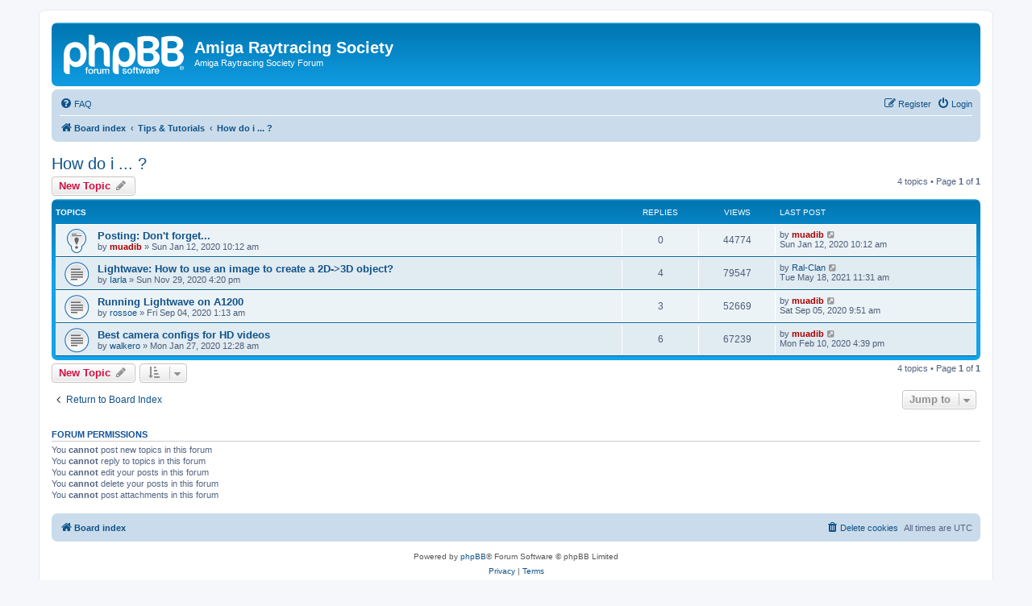

--- FILE ---
content_type: text/html; charset=UTF-8
request_url: https://www.amigaraytracers.com/forums/viewforum.php?f=7&sid=336ed8f7d530876068801bcaa47bb590
body_size: 3838
content:
<!DOCTYPE html>
<html dir="ltr" lang="en-gb">
<head>
<meta charset="utf-8"/>
<meta http-equiv="X-UA-Compatible" content="IE=edge">
<meta name="viewport" content="width=device-width, initial-scale=1"/>

<title>How do i ... ? - Amiga Raytracing Society</title>

	<link rel="alternate" type="application/atom+xml" title="Feed - Amiga Raytracing Society" href="/forums/app.php/feed?sid=84c04c3b5bf915c6c9474abb3f6f5660">			<link rel="alternate" type="application/atom+xml" title="Feed - New Topics" href="/forums/app.php/feed/topics?sid=84c04c3b5bf915c6c9474abb3f6f5660">		<link rel="alternate" type="application/atom+xml" title="Feed - Forum - How do i ... ?" href="/forums/app.php/feed/forum/7?sid=84c04c3b5bf915c6c9474abb3f6f5660">		
	<link rel="canonical" href="https://www.amigaraytracers.com/forums/viewforum.php?f=7">

<!--
	phpBB style name: prosilver
	Based on style:   prosilver (this is the default phpBB3 style)
	Original author:  Tom Beddard ( http://www.subBlue.com/ )
	Modified by:
-->

<link href="./assets/css/font-awesome.min.css?assets_version=16" rel="stylesheet">
<link href="./styles/prosilver/theme/stylesheet.css?assets_version=16" rel="stylesheet">
<link href="./styles/prosilver/theme/en/stylesheet.css?assets_version=16" rel="stylesheet">




<!--[if lte IE 9]>
	<link href="./styles/prosilver/theme/tweaks.css?assets_version=16" rel="stylesheet">
<![endif]-->





</head>
<body id="phpbb" class="nojs notouch section-viewforum ltr ">


<div id="wrap" class="wrap">
	<a id="top" class="top-anchor" accesskey="t"></a>
	<div id="page-header">
		<div class="headerbar" role="banner">
					<div class="inner">

			<div id="site-description" class="site-description">
		<a id="logo" class="logo" href="./index.php?sid=84c04c3b5bf915c6c9474abb3f6f5660" title="Board index">
					<span class="site_logo"></span>
				</a>
				<h1>Amiga Raytracing Society</h1>
				<p>Amiga Raytracing Society Forum</p>
				<p class="skiplink"><a href="#start_here">Skip to content</a></p>
			</div>

									
			</div>
					</div>
				<div class="navbar" role="navigation">
	<div class="inner">

	<ul id="nav-main" class="nav-main linklist" role="menubar">

		<li id="quick-links" class="quick-links dropdown-container responsive-menu hidden" data-skip-responsive="true">
			<a href="#" class="dropdown-trigger">
				<i class="icon fa-bars fa-fw" aria-hidden="true"></i><span>Quick links</span>
			</a>
			<div class="dropdown">
				<div class="pointer"><div class="pointer-inner"></div></div>
				<ul class="dropdown-contents" role="menu">
					
					
										<li class="separator"></li>

									</ul>
			</div>
		</li>

				<li data-skip-responsive="true">
			<a href="/forums/app.php/help/faq?sid=84c04c3b5bf915c6c9474abb3f6f5660" rel="help" title="Frequently Asked Questions" role="menuitem">
				<i class="icon fa-question-circle fa-fw" aria-hidden="true"></i><span>FAQ</span>
			</a>
		</li>
						
			<li class="rightside" data-skip-responsive="true">
			<a href="./ucp.php?mode=login&amp;redirect=viewforum.php%3Ff%3D7&amp;sid=84c04c3b5bf915c6c9474abb3f6f5660" title="Login" accesskey="x" role="menuitem">
				<i class="icon fa-power-off fa-fw" aria-hidden="true"></i><span>Login</span>
			</a>
		</li>
					<li class="rightside" data-skip-responsive="true">
				<a href="./ucp.php?mode=register&amp;sid=84c04c3b5bf915c6c9474abb3f6f5660" role="menuitem">
					<i class="icon fa-pencil-square-o  fa-fw" aria-hidden="true"></i><span>Register</span>
				</a>
			</li>
						</ul>

	<ul id="nav-breadcrumbs" class="nav-breadcrumbs linklist navlinks" role="menubar">
				
		
		<li class="breadcrumbs" itemscope itemtype="https://schema.org/BreadcrumbList">

			
							<span class="crumb" itemtype="https://schema.org/ListItem" itemprop="itemListElement" itemscope><a itemprop="item" href="./index.php?sid=84c04c3b5bf915c6c9474abb3f6f5660" accesskey="h" data-navbar-reference="index"><i class="icon fa-home fa-fw"></i><span itemprop="name">Board index</span></a><meta itemprop="position" content="1"/></span>

											
								<span class="crumb" itemtype="https://schema.org/ListItem" itemprop="itemListElement" itemscope data-forum-id="4"><a itemprop="item" href="./viewforum.php?f=4&amp;sid=84c04c3b5bf915c6c9474abb3f6f5660"><span itemprop="name">Tips &amp; Tutorials</span></a><meta itemprop="position" content="2"/></span>
															
								<span class="crumb" itemtype="https://schema.org/ListItem" itemprop="itemListElement" itemscope data-forum-id="7"><a itemprop="item" href="./viewforum.php?f=7&amp;sid=84c04c3b5bf915c6c9474abb3f6f5660"><span itemprop="name">How do i ... ?</span></a><meta itemprop="position" content="3"/></span>
							
					</li>

		
			</ul>

	</div>
</div>
	</div>

	
	<a id="start_here" class="anchor"></a>
	<div id="page-body" class="page-body" role="main">
		
		<h2 class="forum-title"><a href="./viewforum.php?f=7&amp;sid=84c04c3b5bf915c6c9474abb3f6f5660">How do i ... ?</a></h2>
<div>
	<!-- NOTE: remove the style="display: none" when you want to have the forum description on the forum body -->
	<div style="display: none !important;">Stuck on how to use a modelling tool or render a special effect?<br>
Here is the place to ask! Start a new thread but browse first for other threadds that already have the answer to your question!<br/></div>	</div>



	<div class="action-bar bar-top">

				
		<a href="./posting.php?mode=post&amp;f=7&amp;sid=84c04c3b5bf915c6c9474abb3f6f5660" class="button" title="Post a new topic">
							<span>New Topic</span> <i class="icon fa-pencil fa-fw" aria-hidden="true"></i>
					</a>
				
	
	<div class="pagination">
				4 topics
					&bull; Page <strong>1</strong> of <strong>1</strong>
			</div>

	</div>




	
			<div class="forumbg">
		<div class="inner">
		<ul class="topiclist">
			<li class="header">
				<dl class="row-item">
					<dt><div class="list-inner">Topics</div></dt>
					<dd class="posts">Replies</dd>
					<dd class="views">Views</dd>
					<dd class="lastpost"><span>Last post</span></dd>
				</dl>
			</li>
		</ul>
		<ul class="topiclist topics">
	
				<li class="row bg1 sticky">
						<dl class="row-item sticky_read">
				<dt title="No unread posts">
										<div class="list-inner">
																		<a href="./viewtopic.php?t=39&amp;sid=84c04c3b5bf915c6c9474abb3f6f5660" class="topictitle">Posting: Don't forget...</a>																								<br/>
						
												<div class="responsive-show" style="display: none;">
							Last post by <a href="./memberlist.php?mode=viewprofile&amp;u=2&amp;sid=84c04c3b5bf915c6c9474abb3f6f5660" style="color: #AA0000;" class="username-coloured">muadib</a> &laquo; <a href="./viewtopic.php?p=67&amp;sid=84c04c3b5bf915c6c9474abb3f6f5660#p67" title="Go to last post"><time datetime="2020-01-12T10:12:10+00:00">Sun Jan 12, 2020 10:12 am</time></a>
													</div>
													
						<div class="topic-poster responsive-hide left-box">
																												by <a href="./memberlist.php?mode=viewprofile&amp;u=2&amp;sid=84c04c3b5bf915c6c9474abb3f6f5660" style="color: #AA0000;" class="username-coloured">muadib</a> &raquo; <time datetime="2020-01-12T10:12:10+00:00">Sun Jan 12, 2020 10:12 am</time>
																				</div>

						
											</div>
				</dt>
				<dd class="posts">0 <dfn>Replies</dfn></dd>
				<dd class="views">44774 <dfn>Views</dfn></dd>
				<dd class="lastpost">
					<span><dfn>Last post </dfn>by <a href="./memberlist.php?mode=viewprofile&amp;u=2&amp;sid=84c04c3b5bf915c6c9474abb3f6f5660" style="color: #AA0000;" class="username-coloured">muadib</a>													<a href="./viewtopic.php?p=67&amp;sid=84c04c3b5bf915c6c9474abb3f6f5660#p67" title="Go to last post">
								<i class="icon fa-external-link-square fa-fw icon-lightgray icon-md" aria-hidden="true"></i><span class="sr-only"></span>
							</a>
												<br/><time datetime="2020-01-12T10:12:10+00:00">Sun Jan 12, 2020 10:12 am</time>
					</span>
				</dd>
			</dl>
					</li>
		
	

	
	
				<li class="row bg2">
						<dl class="row-item topic_read">
				<dt title="No unread posts">
										<div class="list-inner">
																		<a href="./viewtopic.php?t=79&amp;sid=84c04c3b5bf915c6c9474abb3f6f5660" class="topictitle">Lightwave: How to use an image to create a 2D-&gt;3D object?</a>																								<br/>
						
												<div class="responsive-show" style="display: none;">
							Last post by <a href="./memberlist.php?mode=viewprofile&amp;u=311&amp;sid=84c04c3b5bf915c6c9474abb3f6f5660" class="username">Ral-Clan</a> &laquo; <a href="./viewtopic.php?p=321&amp;sid=84c04c3b5bf915c6c9474abb3f6f5660#p321" title="Go to last post"><time datetime="2021-05-18T11:31:33+00:00">Tue May 18, 2021 11:31 am</time></a>
													</div>
														<span class="responsive-show left-box" style="display: none;">Replies: <strong>4</strong></span>
													
						<div class="topic-poster responsive-hide left-box">
																												by <a href="./memberlist.php?mode=viewprofile&amp;u=50&amp;sid=84c04c3b5bf915c6c9474abb3f6f5660" class="username">Iarla</a> &raquo; <time datetime="2020-11-29T16:20:44+00:00">Sun Nov 29, 2020 4:20 pm</time>
																				</div>

						
											</div>
				</dt>
				<dd class="posts">4 <dfn>Replies</dfn></dd>
				<dd class="views">79547 <dfn>Views</dfn></dd>
				<dd class="lastpost">
					<span><dfn>Last post </dfn>by <a href="./memberlist.php?mode=viewprofile&amp;u=311&amp;sid=84c04c3b5bf915c6c9474abb3f6f5660" class="username">Ral-Clan</a>													<a href="./viewtopic.php?p=321&amp;sid=84c04c3b5bf915c6c9474abb3f6f5660#p321" title="Go to last post">
								<i class="icon fa-external-link-square fa-fw icon-lightgray icon-md" aria-hidden="true"></i><span class="sr-only"></span>
							</a>
												<br/><time datetime="2021-05-18T11:31:33+00:00">Tue May 18, 2021 11:31 am</time>
					</span>
				</dd>
			</dl>
					</li>
		
	

	
	
				<li class="row bg1">
						<dl class="row-item topic_read">
				<dt title="No unread posts">
										<div class="list-inner">
																		<a href="./viewtopic.php?t=70&amp;sid=84c04c3b5bf915c6c9474abb3f6f5660" class="topictitle">Running Lightwave on A1200</a>																								<br/>
						
												<div class="responsive-show" style="display: none;">
							Last post by <a href="./memberlist.php?mode=viewprofile&amp;u=2&amp;sid=84c04c3b5bf915c6c9474abb3f6f5660" style="color: #AA0000;" class="username-coloured">muadib</a> &laquo; <a href="./viewtopic.php?p=192&amp;sid=84c04c3b5bf915c6c9474abb3f6f5660#p192" title="Go to last post"><time datetime="2020-09-05T09:51:55+00:00">Sat Sep 05, 2020 9:51 am</time></a>
													</div>
														<span class="responsive-show left-box" style="display: none;">Replies: <strong>3</strong></span>
													
						<div class="topic-poster responsive-hide left-box">
																												by <a href="./memberlist.php?mode=viewprofile&amp;u=303&amp;sid=84c04c3b5bf915c6c9474abb3f6f5660" class="username">rossoe</a> &raquo; <time datetime="2020-09-04T01:13:10+00:00">Fri Sep 04, 2020 1:13 am</time>
																				</div>

						
											</div>
				</dt>
				<dd class="posts">3 <dfn>Replies</dfn></dd>
				<dd class="views">52669 <dfn>Views</dfn></dd>
				<dd class="lastpost">
					<span><dfn>Last post </dfn>by <a href="./memberlist.php?mode=viewprofile&amp;u=2&amp;sid=84c04c3b5bf915c6c9474abb3f6f5660" style="color: #AA0000;" class="username-coloured">muadib</a>													<a href="./viewtopic.php?p=192&amp;sid=84c04c3b5bf915c6c9474abb3f6f5660#p192" title="Go to last post">
								<i class="icon fa-external-link-square fa-fw icon-lightgray icon-md" aria-hidden="true"></i><span class="sr-only"></span>
							</a>
												<br/><time datetime="2020-09-05T09:51:55+00:00">Sat Sep 05, 2020 9:51 am</time>
					</span>
				</dd>
			</dl>
					</li>
		
	

	
	
				<li class="row bg2">
						<dl class="row-item topic_read">
				<dt title="No unread posts">
										<div class="list-inner">
																		<a href="./viewtopic.php?t=43&amp;sid=84c04c3b5bf915c6c9474abb3f6f5660" class="topictitle">Best camera configs for HD videos</a>																								<br/>
						
												<div class="responsive-show" style="display: none;">
							Last post by <a href="./memberlist.php?mode=viewprofile&amp;u=2&amp;sid=84c04c3b5bf915c6c9474abb3f6f5660" style="color: #AA0000;" class="username-coloured">muadib</a> &laquo; <a href="./viewtopic.php?p=131&amp;sid=84c04c3b5bf915c6c9474abb3f6f5660#p131" title="Go to last post"><time datetime="2020-02-10T16:39:15+00:00">Mon Feb 10, 2020 4:39 pm</time></a>
													</div>
														<span class="responsive-show left-box" style="display: none;">Replies: <strong>6</strong></span>
													
						<div class="topic-poster responsive-hide left-box">
																												by <a href="./memberlist.php?mode=viewprofile&amp;u=54&amp;sid=84c04c3b5bf915c6c9474abb3f6f5660" class="username">walkero</a> &raquo; <time datetime="2020-01-27T00:28:37+00:00">Mon Jan 27, 2020 12:28 am</time>
																				</div>

						
											</div>
				</dt>
				<dd class="posts">6 <dfn>Replies</dfn></dd>
				<dd class="views">67239 <dfn>Views</dfn></dd>
				<dd class="lastpost">
					<span><dfn>Last post </dfn>by <a href="./memberlist.php?mode=viewprofile&amp;u=2&amp;sid=84c04c3b5bf915c6c9474abb3f6f5660" style="color: #AA0000;" class="username-coloured">muadib</a>													<a href="./viewtopic.php?p=131&amp;sid=84c04c3b5bf915c6c9474abb3f6f5660#p131" title="Go to last post">
								<i class="icon fa-external-link-square fa-fw icon-lightgray icon-md" aria-hidden="true"></i><span class="sr-only"></span>
							</a>
												<br/><time datetime="2020-02-10T16:39:15+00:00">Mon Feb 10, 2020 4:39 pm</time>
					</span>
				</dd>
			</dl>
					</li>
		
				</ul>
		</div>
	</div>
	

	<div class="action-bar bar-bottom">
					
			<a href="./posting.php?mode=post&amp;f=7&amp;sid=84c04c3b5bf915c6c9474abb3f6f5660" class="button" title="Post a new topic">
							<span>New Topic</span> <i class="icon fa-pencil fa-fw" aria-hidden="true"></i>
						</a>

					
					<form method="post" action="./viewforum.php?f=7&amp;sid=84c04c3b5bf915c6c9474abb3f6f5660">
			<div class="dropdown-container dropdown-container-left dropdown-button-control sort-tools">
	<span title="Display and sorting options" class="button button-secondary dropdown-trigger dropdown-select">
		<i class="icon fa-sort-amount-asc fa-fw" aria-hidden="true"></i>
		<span class="caret"><i class="icon fa-sort-down fa-fw" aria-hidden="true"></i></span>
	</span>
	<div class="dropdown hidden">
		<div class="pointer"><div class="pointer-inner"></div></div>
		<div class="dropdown-contents">
			<fieldset class="display-options">
							<label>Display: <select name="st" id="st"><option value="0" selected="selected">All Topics</option><option value="1">1 day</option><option value="7">7 days</option><option value="14">2 weeks</option><option value="30">1 month</option><option value="90">3 months</option><option value="180">6 months</option><option value="365">1 year</option></select></label>
								<label>Sort by: <select name="sk" id="sk"><option value="a">Author</option><option value="t" selected="selected">Post time</option><option value="r">Replies</option><option value="s">Subject</option><option value="v">Views</option></select></label>
				<label>Direction: <select name="sd" id="sd"><option value="a">Ascending</option><option value="d" selected="selected">Descending</option></select></label>
								<hr class="dashed"/>
				<input type="submit" class="button2" name="sort" value="Go"/>
						</fieldset>
		</div>
	</div>
</div>
			</form>
		
		<div class="pagination">
						4 topics
							 &bull; Page <strong>1</strong> of <strong>1</strong>
					</div>
	</div>


<div class="action-bar actions-jump">
		<p class="jumpbox-return">
		<a href="./index.php?sid=84c04c3b5bf915c6c9474abb3f6f5660" class="left-box arrow-left" accesskey="r">
			<i class="icon fa-angle-left fa-fw icon-black" aria-hidden="true"></i><span>Return to Board Index</span>
		</a>
	</p>
	
		<div class="jumpbox dropdown-container dropdown-container-right dropdown-up dropdown-left dropdown-button-control" id="jumpbox">
			<span title="Jump to" class="button button-secondary dropdown-trigger dropdown-select">
				<span>Jump to</span>
				<span class="caret"><i class="icon fa-sort-down fa-fw" aria-hidden="true"></i></span>
			</span>
		<div class="dropdown">
			<div class="pointer"><div class="pointer-inner"></div></div>
			<ul class="dropdown-contents">
																				<li><a href="./viewforum.php?f=1&amp;sid=84c04c3b5bf915c6c9474abb3f6f5660" class="jumpbox-forum-link"> <span> General</span></a></li>
																<li><a href="./viewforum.php?f=6&amp;sid=84c04c3b5bf915c6c9474abb3f6f5660" class="jumpbox-sub-link"><span class="spacer"></span> <span>&#8627; &nbsp; New Members</span></a></li>
																<li><a href="./viewforum.php?f=4&amp;sid=84c04c3b5bf915c6c9474abb3f6f5660" class="jumpbox-forum-link"> <span> Tips &amp; Tutorials</span></a></li>
																<li><a href="./viewforum.php?f=7&amp;sid=84c04c3b5bf915c6c9474abb3f6f5660" class="jumpbox-sub-link"><span class="spacer"></span> <span>&#8627; &nbsp; How do i ... ?</span></a></li>
																<li><a href="./viewforum.php?f=9&amp;sid=84c04c3b5bf915c6c9474abb3f6f5660" class="jumpbox-forum-link"> <span> Setup &amp; Troubleshooting</span></a></li>
																<li><a href="./viewforum.php?f=3&amp;sid=84c04c3b5bf915c6c9474abb3f6f5660" class="jumpbox-forum-link"> <span> Showroom-Gallery</span></a></li>
																<li><a href="./viewforum.php?f=8&amp;sid=84c04c3b5bf915c6c9474abb3f6f5660" class="jumpbox-forum-link"> <span> Raytracing course webcast</span></a></li>
											</ul>
		</div>
	</div>

	</div>



	<div class="stat-block permissions">
		<h3>Forum permissions</h3>
		<p>You <strong>cannot</strong> post new topics in this forum<br/>You <strong>cannot</strong> reply to topics in this forum<br/>You <strong>cannot</strong> edit your posts in this forum<br/>You <strong>cannot</strong> delete your posts in this forum<br/>You <strong>cannot</strong> post attachments in this forum<br/></p>
	</div>

			</div>


<div id="page-footer" class="page-footer" role="contentinfo">
	<div class="navbar" role="navigation">
	<div class="inner">

	<ul id="nav-footer" class="nav-footer linklist" role="menubar">
		<li class="breadcrumbs">
									<span class="crumb"><a href="./index.php?sid=84c04c3b5bf915c6c9474abb3f6f5660" data-navbar-reference="index"><i class="icon fa-home fa-fw" aria-hidden="true"></i><span>Board index</span></a></span>					</li>
		
				<li class="rightside">All times are <span title="UTC">UTC</span></li>
							<li class="rightside">
				<a href="/forums/app.php/user/delete_cookies?sid=84c04c3b5bf915c6c9474abb3f6f5660" data-ajax="true" data-refresh="true" role="menuitem">
					<i class="icon fa-trash fa-fw" aria-hidden="true"></i><span>Delete cookies</span>
				</a>
			</li>
														</ul>

	</div>
</div>

	<div class="copyright">
				<p class="footer-row">
			<span class="footer-copyright">Powered by <a href="https://www.phpbb.com/">phpBB</a>&reg; Forum Software &copy; phpBB Limited</span>
		</p>
						<p class="footer-row" role="menu">
			<a class="footer-link" href="./ucp.php?mode=privacy&amp;sid=84c04c3b5bf915c6c9474abb3f6f5660" title="Privacy" role="menuitem">
				<span class="footer-link-text">Privacy</span>
			</a>
			|
			<a class="footer-link" href="./ucp.php?mode=terms&amp;sid=84c04c3b5bf915c6c9474abb3f6f5660" title="Terms" role="menuitem">
				<span class="footer-link-text">Terms</span>
			</a>
		</p>
					</div>

	<div id="darkenwrapper" class="darkenwrapper" data-ajax-error-title="AJAX error" data-ajax-error-text="Something went wrong when processing your request." data-ajax-error-text-abort="User aborted request." data-ajax-error-text-timeout="Your request timed out; please try again." data-ajax-error-text-parsererror="Something went wrong with the request and the server returned an invalid reply.">
		<div id="darken" class="darken">&nbsp;</div>
	</div>

	<div id="phpbb_alert" class="phpbb_alert" data-l-err="Error" data-l-timeout-processing-req="Request timed out.">
		<a href="#" class="alert_close">
			<i class="icon fa-times-circle fa-fw" aria-hidden="true"></i>
		</a>
		<h3 class="alert_title">&nbsp;</h3><p class="alert_text"></p>
	</div>
	<div id="phpbb_confirm" class="phpbb_alert">
		<a href="#" class="alert_close">
			<i class="icon fa-times-circle fa-fw" aria-hidden="true"></i>
		</a>
		<div class="alert_text"></div>
	</div>
</div>

</div>

<div>
	<a id="bottom" class="anchor" accesskey="z"></a>
	<img class="sr-only" aria-hidden="true" src="&#x2F;forums&#x2F;app.php&#x2F;cron&#x2F;cron.task.core.tidy_cache&#x3F;sid&#x3D;84c04c3b5bf915c6c9474abb3f6f5660" width="1" height="1" alt="">
</div>

<script src="./assets/javascript/jquery-3.7.1.min.js?assets_version=16"></script>
<script src="./assets/javascript/core.js?assets_version=16"></script>



<script src="./styles/prosilver/template/forum_fn.js?assets_version=16"></script>
<script src="./styles/prosilver/template/ajax.js?assets_version=16"></script>



</body>
</html>
